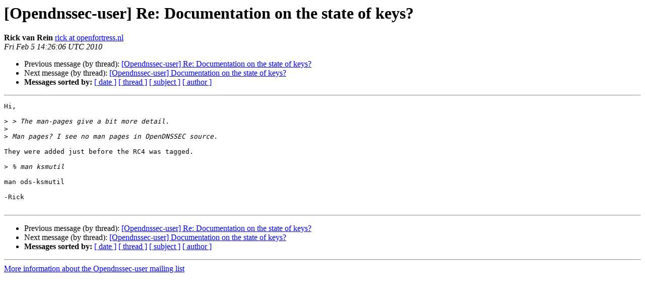

--- FILE ---
content_type: text/html
request_url: https://lists.opendnssec.org/pipermail/opendnssec-user/2010-February/000370.html
body_size: 2877
content:
<!DOCTYPE HTML PUBLIC "-//W3C//DTD HTML 4.01 Transitional//EN">
<HTML>
 <HEAD>
   <TITLE> [Opendnssec-user] Re: Documentation on the state of keys?
   </TITLE>
   <LINK REL="Index" HREF="index.html" >
   <LINK REL="made" HREF="mailto:opendnssec-user%40lists.opendnssec.org?Subject=Re%3A%20%5BOpendnssec-user%5D%20Re%3A%20Documentation%20on%20the%20state%20of%20keys%3F&In-Reply-To=%3C20100205142606.GA9625%40phantom.vanrein.org%3E">
   <META NAME="robots" CONTENT="index,nofollow">
   <style type="text/css">
       pre {
           white-space: pre-wrap;       /* css-2.1, curent FF, Opera, Safari */
           }
   </style>
   <META http-equiv="Content-Type" content="text/html; charset=us-ascii">
   <LINK REL="Previous"  HREF="000373.html">
   <LINK REL="Next"  HREF="000369.html">
 </HEAD>
 <BODY BGCOLOR="#ffffff">
   <H1>[Opendnssec-user] Re: Documentation on the state of keys?</H1>
    <B>Rick van Rein</B> 
    <A HREF="mailto:opendnssec-user%40lists.opendnssec.org?Subject=Re%3A%20%5BOpendnssec-user%5D%20Re%3A%20Documentation%20on%20the%20state%20of%20keys%3F&In-Reply-To=%3C20100205142606.GA9625%40phantom.vanrein.org%3E"
       TITLE="[Opendnssec-user] Re: Documentation on the state of keys?">rick at openfortress.nl
       </A><BR>
    <I>Fri Feb  5 14:26:06 UTC 2010</I>
    <P><UL>
        <LI>Previous message (by thread): <A HREF="000373.html">[Opendnssec-user] Re: Documentation on the state of keys?
</A></li>
        <LI>Next message (by thread): <A HREF="000369.html">[Opendnssec-user] Documentation on the state of keys?
</A></li>
         <LI> <B>Messages sorted by:</B> 
              <a href="date.html#370">[ date ]</a>
              <a href="thread.html#370">[ thread ]</a>
              <a href="subject.html#370">[ subject ]</a>
              <a href="author.html#370">[ author ]</a>
         </LI>
       </UL>
    <HR>  
<!--beginarticle-->
<PRE>Hi,

&gt;<i> &gt; The man-pages give a bit more detail.
</I>&gt;<i> 
</I>&gt;<i> Man pages? I see no man pages in OpenDNSSEC source.
</I>
They were added just before the RC4 was tagged.

&gt;<i> % man ksmutil 
</I>
man ods-ksmutil

-Rick

</PRE>

<!--endarticle-->
    <HR>
    <P><UL>
        <!--threads-->
	<LI>Previous message (by thread): <A HREF="000373.html">[Opendnssec-user] Re: Documentation on the state of keys?
</A></li>
	<LI>Next message (by thread): <A HREF="000369.html">[Opendnssec-user] Documentation on the state of keys?
</A></li>
         <LI> <B>Messages sorted by:</B> 
              <a href="date.html#370">[ date ]</a>
              <a href="thread.html#370">[ thread ]</a>
              <a href="subject.html#370">[ subject ]</a>
              <a href="author.html#370">[ author ]</a>
         </LI>
       </UL>

<hr>
<a href="https://lists.opendnssec.org/mailman/listinfo/opendnssec-user">More information about the Opendnssec-user
mailing list</a><br>
</body></html>
